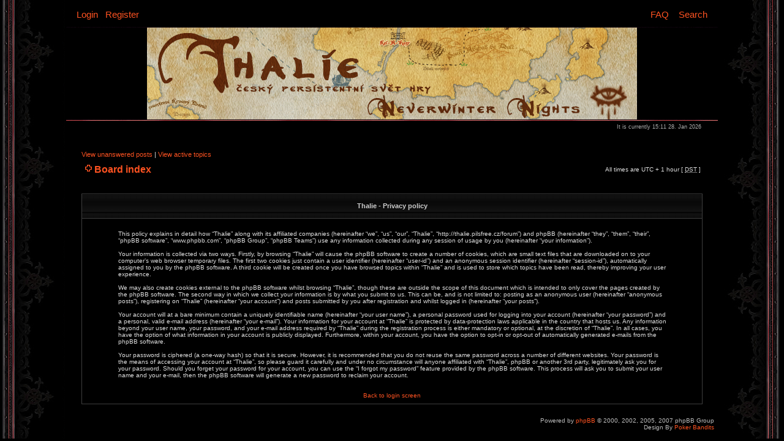

--- FILE ---
content_type: text/html; charset=UTF-8
request_url: http://thalie.pilsfree.cz/forum/ucp.php?mode=privacy&sid=3728b2ccd8dc35bab8e74ea53396cd40
body_size: 4053
content:
<!DOCTYPE html PUBLIC "-//W3C//DTD XHTML 1.0 Transitional//EN" "http://www.w3.org/TR/xhtml1/DTD/xhtml1-transitional.dtd">
<html xmlns="http://www.w3.org/1999/xhtml" dir="ltr" lang="en-gb" xml:lang="en-gb">
<head>

<meta http-equiv="content-type" content="text/html; charset=UTF-8" />
<meta http-equiv="content-language" content="en-gb" />
<meta http-equiv="content-style-type" content="text/css" />
<meta http-equiv="imagetoolbar" content="no" />
<meta name="resource-type" content="document" />
<meta name="distribution" content="global" />
<meta name="copyright" content="2002-2006 phpBB Group" />
<meta name="keywords" content="" />
<meta name="description" content="" />

<title>Thalie &bull; User Control Panel &bull; Privacy policy</title>

<link rel="stylesheet" href="./styles/wowred/theme/stylesheet.css" type="text/css" />

<script type="text/javascript">
function randombanner() {
  var n=Math.round(Math.random()*12)+1;
  document.getElementById("logodesc").style.background = "url(images/banners/logo_mapa.png)";
  document.getElementById("logodesc").style.backgroundRepeat = "no-repeat";
  document.getElementById("logodesc").style.backgroundPosition = "50% 0%";
}

// <![CDATA[


function popup(url, width, height, name)
      {
       if (!name)
       {
          name = '_popup';
       }

       window.open(url.replace(/&amp;/g, '&'), name, 'height=' + height + ',resizable=yes,scrollbars=yes,width=' + width);
         return false;
      }


function jumpto()
{
	var page = prompt('Enter the page number you wish to go to:', '');
	var perpage = '';
	var base_url = '';

	if (page !== null && !isNaN(page) && page > 0)
	{
		document.location.href = base_url.replace(/&amp;/g, '&') + '&start=' + ((page - 1) * perpage);
	}
}

/**
* Find a member
*/
function find_username()
      {
       popup(url, 760, 570, '_usersearch');
         return false;
      }

/**
* Mark/unmark checklist
* id = ID of parent container, name = name prefix, state = state [true/false]
*/
function marklist(id, name, state)
{
	var parent = document.getElementById(id);
	if (!parent)
	{
		eval('parent = document.' + id);
	}

	if (!parent)
	{
		return;
	}

	var rb = parent.getElementsByTagName('input');
	
	for (var r = 0; r < rb.length; r++)
	{
		if (rb[r].name.substr(0, name.length) == name)
		{
			rb[r].checked = state;
		}
	}
}



// ]]>
</script>
</head>
<body class="ltr" onLoad="randombanner()">
<a name="top"></a>
<table border="0" cellspacing="0" cellpadding="0">
<tr><td background="./styles/wowred/theme/images/bg-left.jpg"><img src="./styles/wowred/theme/images/spacer.gif" /></td><td width="100%">
<div id="menubar">
		<table width="100%" cellspacing="0">
		<tr>
			<td class="genmed">
				<a href="./ucp.php?mode=login&amp;sid=1375138a07da8b8f60ecc66c7d2ef0b7">Login</a>&nbsp; &nbsp;<a href="./ucp.php?mode=register&amp;sid=1375138a07da8b8f60ecc66c7d2ef0b7">Register</a>
					
			</td>
			<td class="genmed" align="right">
				<a href="./faq.php?sid=1375138a07da8b8f60ecc66c7d2ef0b7">FAQ</a>
				&nbsp; &nbsp;<a href="./search.php?sid=1375138a07da8b8f60ecc66c7d2ef0b7">Search</a>
			</td>
		</tr>
		</table>
	</div>

<div id="wrapheader">

	<div id="logodesc">
		<table width="100%" cellspacing="0" cellpadding="0">
		<tr>
			<td align="left">
<br/><br/><br/><br/>
<h1>Thalie</h1><br/>
<span class="sub_title">Persistentní svět hry Neverwinter Nights</span>

</td>
		</tr>
		</table>
	</div>

	

	<div id="datebar">
		<table width="100%" cellspacing="0">
		<tr>
			<td class="gensmall"></td>
			<td class="gensmall" align="right">It is currently 15:11 28. Jan 2026<br /></td>
		</tr>
		</table>
	</div>

</div>
  
<div id="wrapcentre">

	
	<p class="searchbar">
		<span style="float: left;"><a href="./search.php?search_id=unanswered&amp;sid=1375138a07da8b8f60ecc66c7d2ef0b7">View unanswered posts</a> | <a href="./search.php?search_id=active_topics&amp;sid=1375138a07da8b8f60ecc66c7d2ef0b7">View active topics</a></span>
		
	</p>
	

	<br style="clear: both;" />

	<table width="100%" cellspacing="1" cellpadding="0">
	<tr>
		<td align="left" valign="middle">
			<p class="breadcrumbs"><img src="./styles/wowred/theme/images/nav_icon.gif" /><a href="./index.php?sid=1375138a07da8b8f60ecc66c7d2ef0b7">Board index</a></p>
<td align="right" valign="middle">
			<p class="datetime">All times are UTC + 1 hour [ <abbr title="Daylight Saving Time">DST</abbr> ]</p>
		</td>
	</tr>
	</table>
<br/>

	<br />

<script type="text/javascript" defer="defer" >
// <![CDATA[

	var old_func = window.onload;

	function disable(disabl)
	{
		document.getElementById("agreed").disabled = disabl;
	}

	function disable_and_handle()
	{
		if (old_func)
		{
			old_func();
		}
		disable(true);
	}

	
// ]]>
</script>



	<table class="tablebg" width="100%" cellspacing="1">
	<tr>
		<th height="25">Thalie - Privacy policy</th>
	</tr>
	<tr>
		<td class="row1" align="center">
			<table width="90%" cellspacing="2" cellpadding="2" border="0" align="center">
			<tr>
				<td>
					<span class="genmed"><br />This policy explains in detail how “Thalie” along with its affiliated companies (hereinafter “we”, “us”, “our”, “Thalie”, “http://thalie.pilsfree.cz/forum”) and phpBB (hereinafter “they”, “them”, “their”, “phpBB software”, “www.phpbb.com”, “phpBB Group”, “phpBB Teams”) use any information collected during any session of usage by you (hereinafter “your information”).<br />
	<br />
	Your information is collected via two ways. Firstly, by browsing “Thalie” will cause the phpBB software to create a number of cookies, which are small text files that are downloaded on to your computer’s web browser temporary files. The first two cookies just contain a user identifier (hereinafter “user-id”) and an anonymous session identifier (hereinafter “session-id”), automatically assigned to you by the phpBB software. A third cookie will be created once you have browsed topics within “Thalie” and is used to store which topics have been read, thereby improving your user experience.<br />
	<br />
	We may also create cookies external to the phpBB software whilst browsing “Thalie”, though these are outside the scope of this document which is intended to only cover the pages created by the phpBB software. The second way in which we collect your information is by what you submit to us. This can be, and is not limited to: posting as an anonymous user (hereinafter “anonymous posts”), registering on “Thalie” (hereinafter “your account”) and posts submitted by you after registration and whilst logged in (hereinafter “your posts”).<br />
	<br />
	Your account will at a bare minimum contain a uniquely identifiable name (hereinafter “your user name”), a personal password used for logging into your account (hereinafter “your password”) and a personal, valid e-mail address (hereinafter “your e-mail”). Your information for your account at “Thalie” is protected by data-protection laws applicable in the country that hosts us. Any information beyond your user name, your password, and your e-mail address required by “Thalie” during the registration process is either mandatory or optional, at the discretion of “Thalie”. In all cases, you have the option of what information in your account is publicly displayed. Furthermore, within your account, you have the option to opt-in or opt-out of automatically generated e-mails from the phpBB software.<br />
	<br />
	Your password is ciphered (a one-way hash) so that it is secure. However, it is recommended that you do not reuse the same password across a number of different websites. Your password is the means of accessing your account at “Thalie”, so please guard it carefully and under no circumstance will anyone affiliated with “Thalie”, phpBB or another 3rd party, legitimately ask you for your password. Should you forget your password for your account, you can use the “I forgot my password” feature provided by the phpBB software. This process will ask you to submit your user name and your e-mail, then the phpBB software will generate a new password to reclaim your account.<br />
	<br /><br /></span>
					<div align="center">
						<a href="./ucp.php?mode=login&amp;sid=1375138a07da8b8f60ecc66c7d2ef0b7">Back to login screen</a>
					</div>
				</td>
			</tr>
			</table>
		</td>
	</tr>
	</table>

<img src="./cron.php?cron_type=tidy_sessions&amp;sid=1375138a07da8b8f60ecc66c7d2ef0b7" width="1" height="1" alt="cron" />
</div>

<!--
	We request you retain the full copyright notice below including the link to www.phpbb.com.
	This not only gives respect to the large amount of time given freely by the developers
	but also helps build interest, traffic and use of phpBB3. If you (honestly) cannot retain
	the full copyright we ask you at least leave in place the "Powered by phpBB" line, with
	"phpBB" linked to www.phpbb.com. If you refuse to include even this then support on our
	forums may be affected.

	The phpBB Group : 2006
//-->
  
<div id="wrapfooter">
	
</div>
<div align="right">
	<span class="copyright">Powered by <a href="http://www.phpbb.com/">phpBB</a> &copy; 2000, 2002, 2005, 2007 phpBB Group&nbsp;&nbsp;<br/>Design By <a href="http://www.pokerbandits.ca">Poker Bandits</a>&nbsp;&nbsp;
	</span>
</div>
<br/>
</td><td background="./styles/wowred/theme/images/bg-right.jpg"><img src="./styles/wowred/theme/images/spacer.gif"/></td></tr></table>
</body>
</html>